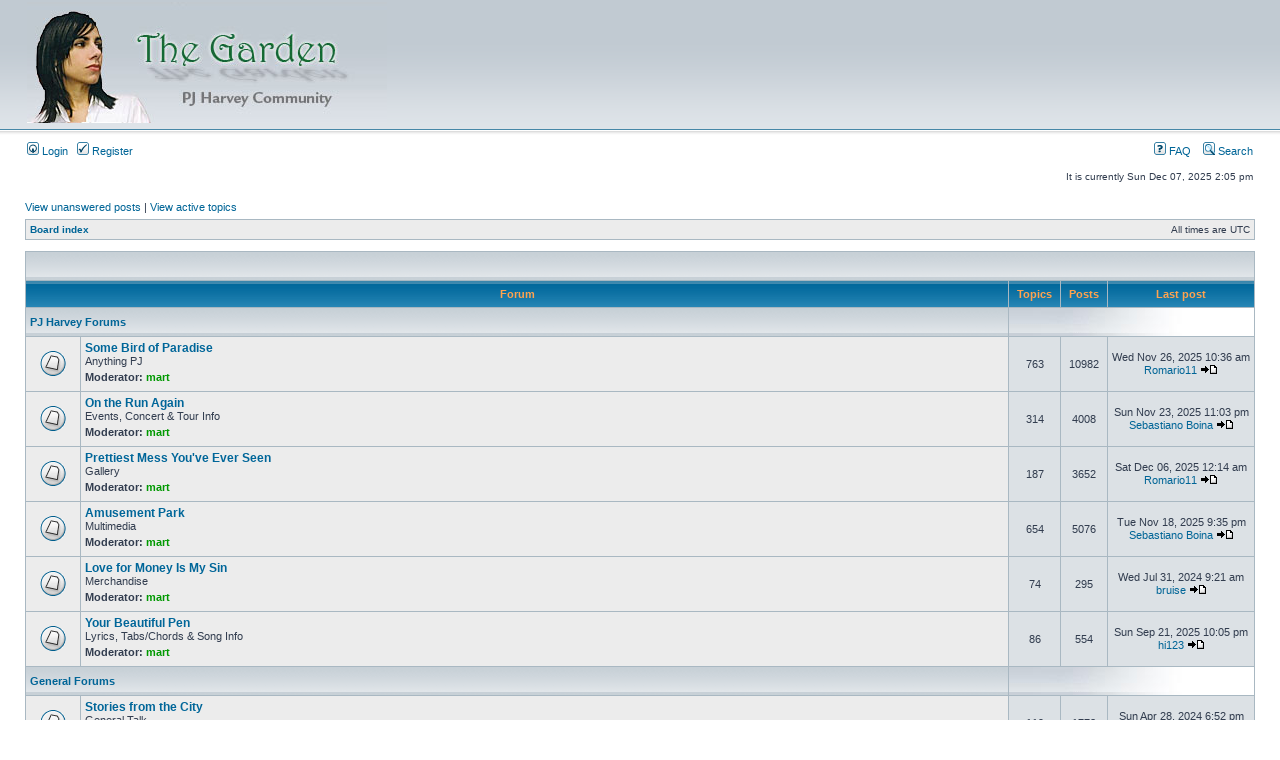

--- FILE ---
content_type: text/html; charset=UTF-8
request_url: http://thegardenforum.org/index.php?sid=d9aa7b1e1fe23bb3f08e186461f1adf6
body_size: 24303
content:
<!DOCTYPE html PUBLIC "-//W3C//DTD XHTML 1.0 Transitional//EN" "http://www.w3.org/TR/xhtml1/DTD/xhtml1-transitional.dtd">
<html xmlns="http://www.w3.org/1999/xhtml" dir="ltr" lang="en-gb" xml:lang="en-gb">
<head>

<meta http-equiv="content-type" content="text/html; charset=UTF-8" />
<meta http-equiv="content-language" content="en-gb" />
<meta http-equiv="content-style-type" content="text/css" />
<meta http-equiv="imagetoolbar" content="no" />
<meta name="resource-type" content="document" />
<meta name="distribution" content="global" />
<meta name="keywords" content="" />
<meta name="description" content="" />

<title> &bull; The Garden - A PJ Harvey Community</title>



<link rel="stylesheet" href="./styles/subsilver2/theme/stylesheet.css" type="text/css" />

<script type="text/javascript">
// <![CDATA[


function popup(url, width, height, name)
{
	if (!name)
	{
		name = '_popup';
	}

	window.open(url.replace(/&amp;/g, '&'), name, 'height=' + height + ',resizable=yes,scrollbars=yes,width=' + width);
	return false;
}

function jumpto()
{
	var page = prompt('Enter the page number you wish to go to:', '');
	var per_page = '';
	var base_url = '';

	if (page !== null && !isNaN(page) && page == Math.floor(page) && page > 0)
	{
		if (base_url.indexOf('?') == -1)
		{
			document.location.href = base_url + '?start=' + ((page - 1) * per_page);
		}
		else
		{
			document.location.href = base_url.replace(/&amp;/g, '&') + '&start=' + ((page - 1) * per_page);
		}
	}
}

/**
* Find a member
*/
function find_username(url)
{
	popup(url, 760, 570, '_usersearch');
	return false;
}

/**
* Mark/unmark checklist
* id = ID of parent container, name = name prefix, state = state [true/false]
*/
function marklist(id, name, state)
{
	var parent = document.getElementById(id);
	if (!parent)
	{
		eval('parent = document.' + id);
	}

	if (!parent)
	{
		return;
	}

	var rb = parent.getElementsByTagName('input');
	
	for (var r = 0; r < rb.length; r++)
	{
		if (rb[r].name.substr(0, name.length) == name)
		{
			rb[r].checked = state;
		}
	}
}



// ]]>
</script>
</head>
<body class="ltr">

<a name="top"></a>

<div id="wrapheader">

	<div id="logodesc">
		<table width="100%" cellspacing="0">
		<tr>
			<td><a href="./index.php?sid=bee28a3b095981596d1be931e5a804c1"><img src="./styles/subsilver2/imageset/Garden_logo_Subsilver2.jpg" width="360" height="121" alt="" title="" /></a></td>
			<td width="100%" align="center"><h1></h1><span class="gen"></span></td>
		</tr>
		</table>
	</div>

	<div id="menubar">
		<table width="100%" cellspacing="0">
		<tr>
			<td class="genmed">
				<a href="./ucp.php?mode=login&amp;sid=bee28a3b095981596d1be931e5a804c1"><img src="./styles/subsilver2/theme/images/icon_mini_login.gif" width="12" height="13" alt="*" /> Login</a>&nbsp; &nbsp;<a href="./ucp.php?mode=register&amp;sid=bee28a3b095981596d1be931e5a804c1"><img src="./styles/subsilver2/theme/images/icon_mini_register.gif" width="12" height="13" alt="*" /> Register</a>
					
			</td>
			<td class="genmed" align="right">
				<a href="./faq.php?sid=bee28a3b095981596d1be931e5a804c1"><img src="./styles/subsilver2/theme/images/icon_mini_faq.gif" width="12" height="13" alt="*" /> FAQ</a>
				&nbsp; &nbsp;<a href="./search.php?sid=bee28a3b095981596d1be931e5a804c1"><img src="./styles/subsilver2/theme/images/icon_mini_search.gif" width="12" height="13" alt="*" /> Search</a>
			</td>
		</tr>
		</table>
	</div>

	<div id="datebar">
		<table width="100%" cellspacing="0">
		<tr>
			<td class="gensmall"></td>
			<td class="gensmall" align="right">It is currently Sun Dec 07, 2025 2:05 pm<br /></td>
		</tr>
		</table>
	</div>

</div>

<div id="wrapcentre">

	
	<p class="searchbar">
		<span style="float: left;"><a href="./search.php?search_id=unanswered&amp;sid=bee28a3b095981596d1be931e5a804c1">View unanswered posts</a> | <a href="./search.php?search_id=active_topics&amp;sid=bee28a3b095981596d1be931e5a804c1">View active topics</a></span>
		
	</p>
	

	<br style="clear: both;" />

	<table class="tablebg" width="100%" cellspacing="1" cellpadding="0" style="margin-top: 5px;">
	<tr>
		<td class="row1">
			<p class="breadcrumbs"><a href="./index.php?sid=bee28a3b095981596d1be931e5a804c1">Board index</a></p>
			<p class="datetime">All times are UTC </p>
		</td>
	</tr>
	</table>

	<br /><table class="tablebg" cellspacing="1" width="100%">
<tr>
	<td class="cat" colspan="5" align="right">&nbsp;</td>
</tr>
<tr>
	<th colspan="2">&nbsp;Forum&nbsp;</th>
	<th width="50">&nbsp;Topics&nbsp;</th>
	<th width="50">&nbsp;Posts&nbsp;</th>
	<th>&nbsp;Last post&nbsp;</th>
</tr>

		<tr>
			<td class="cat" colspan="2"><h4><a href="./viewforum.php?f=1&amp;sid=bee28a3b095981596d1be931e5a804c1">PJ Harvey Forums</a></h4></td>
			<td class="catdiv" colspan="3">&nbsp;</td>
		</tr>
	
		<tr>
			<td class="row1" width="50" align="center"><img src="./styles/subsilver2/imageset/forum_read.gif" width="46" height="25" alt="No unread posts" title="No unread posts" /></td>
			<td class="row1" width="100%">
				
				<a class="forumlink" href="./viewforum.php?f=2&amp;sid=bee28a3b095981596d1be931e5a804c1">Some Bird of Paradise</a>
				<p class="forumdesc">Anything PJ</p>
				
					<p class="forumdesc"><strong>Moderator:</strong> <a href="./memberlist.php?mode=viewprofile&amp;u=69&amp;sid=bee28a3b095981596d1be931e5a804c1" style="color: #009900;" class="username-coloured">mart</a></p>
				
			</td>
			<td class="row2" align="center"><p class="topicdetails">763</p></td>
			<td class="row2" align="center"><p class="topicdetails">10982</p></td>
			<td class="row2" align="center" nowrap="nowrap">
				
					<p class="topicdetails">Wed Nov 26, 2025 10:36 am</p>
					<p class="topicdetails"><a href="./memberlist.php?mode=viewprofile&amp;u=68&amp;sid=bee28a3b095981596d1be931e5a804c1">Romario11</a>
						<a href="./viewtopic.php?f=2&amp;p=31539&amp;sid=bee28a3b095981596d1be931e5a804c1#p31539"><img src="./styles/subsilver2/imageset/icon_topic_latest.gif" width="18" height="9" alt="View the latest post" title="View the latest post" /></a>
					</p>
				
			</td>
		</tr>
	
		<tr>
			<td class="row1" width="50" align="center"><img src="./styles/subsilver2/imageset/forum_read.gif" width="46" height="25" alt="No unread posts" title="No unread posts" /></td>
			<td class="row1" width="100%">
				
				<a class="forumlink" href="./viewforum.php?f=3&amp;sid=bee28a3b095981596d1be931e5a804c1">On the Run Again</a>
				<p class="forumdesc">Events, Concert &amp; Tour Info</p>
				
					<p class="forumdesc"><strong>Moderator:</strong> <a href="./memberlist.php?mode=viewprofile&amp;u=69&amp;sid=bee28a3b095981596d1be931e5a804c1" style="color: #009900;" class="username-coloured">mart</a></p>
				
			</td>
			<td class="row2" align="center"><p class="topicdetails">314</p></td>
			<td class="row2" align="center"><p class="topicdetails">4008</p></td>
			<td class="row2" align="center" nowrap="nowrap">
				
					<p class="topicdetails">Sun Nov 23, 2025 11:03 pm</p>
					<p class="topicdetails"><a href="./memberlist.php?mode=viewprofile&amp;u=4340&amp;sid=bee28a3b095981596d1be931e5a804c1">Sebastiano Boina</a>
						<a href="./viewtopic.php?f=3&amp;p=31537&amp;sid=bee28a3b095981596d1be931e5a804c1#p31537"><img src="./styles/subsilver2/imageset/icon_topic_latest.gif" width="18" height="9" alt="View the latest post" title="View the latest post" /></a>
					</p>
				
			</td>
		</tr>
	
		<tr>
			<td class="row1" width="50" align="center"><img src="./styles/subsilver2/imageset/forum_read.gif" width="46" height="25" alt="No unread posts" title="No unread posts" /></td>
			<td class="row1" width="100%">
				
				<a class="forumlink" href="./viewforum.php?f=4&amp;sid=bee28a3b095981596d1be931e5a804c1">Prettiest Mess You've Ever Seen</a>
				<p class="forumdesc">Gallery</p>
				
					<p class="forumdesc"><strong>Moderator:</strong> <a href="./memberlist.php?mode=viewprofile&amp;u=69&amp;sid=bee28a3b095981596d1be931e5a804c1" style="color: #009900;" class="username-coloured">mart</a></p>
				
			</td>
			<td class="row2" align="center"><p class="topicdetails">187</p></td>
			<td class="row2" align="center"><p class="topicdetails">3652</p></td>
			<td class="row2" align="center" nowrap="nowrap">
				
					<p class="topicdetails">Sat Dec 06, 2025 12:14 am</p>
					<p class="topicdetails"><a href="./memberlist.php?mode=viewprofile&amp;u=68&amp;sid=bee28a3b095981596d1be931e5a804c1">Romario11</a>
						<a href="./viewtopic.php?f=4&amp;p=31541&amp;sid=bee28a3b095981596d1be931e5a804c1#p31541"><img src="./styles/subsilver2/imageset/icon_topic_latest.gif" width="18" height="9" alt="View the latest post" title="View the latest post" /></a>
					</p>
				
			</td>
		</tr>
	
		<tr>
			<td class="row1" width="50" align="center"><img src="./styles/subsilver2/imageset/forum_read.gif" width="46" height="25" alt="No unread posts" title="No unread posts" /></td>
			<td class="row1" width="100%">
				
				<a class="forumlink" href="./viewforum.php?f=5&amp;sid=bee28a3b095981596d1be931e5a804c1">Amusement Park</a>
				<p class="forumdesc">Multimedia</p>
				
					<p class="forumdesc"><strong>Moderator:</strong> <a href="./memberlist.php?mode=viewprofile&amp;u=69&amp;sid=bee28a3b095981596d1be931e5a804c1" style="color: #009900;" class="username-coloured">mart</a></p>
				
			</td>
			<td class="row2" align="center"><p class="topicdetails">654</p></td>
			<td class="row2" align="center"><p class="topicdetails">5076</p></td>
			<td class="row2" align="center" nowrap="nowrap">
				
					<p class="topicdetails">Tue Nov 18, 2025 9:35 pm</p>
					<p class="topicdetails"><a href="./memberlist.php?mode=viewprofile&amp;u=4340&amp;sid=bee28a3b095981596d1be931e5a804c1">Sebastiano Boina</a>
						<a href="./viewtopic.php?f=5&amp;p=31535&amp;sid=bee28a3b095981596d1be931e5a804c1#p31535"><img src="./styles/subsilver2/imageset/icon_topic_latest.gif" width="18" height="9" alt="View the latest post" title="View the latest post" /></a>
					</p>
				
			</td>
		</tr>
	
		<tr>
			<td class="row1" width="50" align="center"><img src="./styles/subsilver2/imageset/forum_read.gif" width="46" height="25" alt="No unread posts" title="No unread posts" /></td>
			<td class="row1" width="100%">
				
				<a class="forumlink" href="./viewforum.php?f=6&amp;sid=bee28a3b095981596d1be931e5a804c1">Love for Money Is My Sin</a>
				<p class="forumdesc">Merchandise</p>
				
					<p class="forumdesc"><strong>Moderator:</strong> <a href="./memberlist.php?mode=viewprofile&amp;u=69&amp;sid=bee28a3b095981596d1be931e5a804c1" style="color: #009900;" class="username-coloured">mart</a></p>
				
			</td>
			<td class="row2" align="center"><p class="topicdetails">74</p></td>
			<td class="row2" align="center"><p class="topicdetails">295</p></td>
			<td class="row2" align="center" nowrap="nowrap">
				
					<p class="topicdetails">Wed Jul 31, 2024 9:21 am</p>
					<p class="topicdetails"><a href="./memberlist.php?mode=viewprofile&amp;u=78&amp;sid=bee28a3b095981596d1be931e5a804c1">bruise</a>
						<a href="./viewtopic.php?f=6&amp;p=30849&amp;sid=bee28a3b095981596d1be931e5a804c1#p30849"><img src="./styles/subsilver2/imageset/icon_topic_latest.gif" width="18" height="9" alt="View the latest post" title="View the latest post" /></a>
					</p>
				
			</td>
		</tr>
	
		<tr>
			<td class="row1" width="50" align="center"><img src="./styles/subsilver2/imageset/forum_read.gif" width="46" height="25" alt="No unread posts" title="No unread posts" /></td>
			<td class="row1" width="100%">
				
				<a class="forumlink" href="./viewforum.php?f=7&amp;sid=bee28a3b095981596d1be931e5a804c1">Your Beautiful Pen</a>
				<p class="forumdesc">Lyrics, Tabs/Chords &amp; Song Info</p>
				
					<p class="forumdesc"><strong>Moderator:</strong> <a href="./memberlist.php?mode=viewprofile&amp;u=69&amp;sid=bee28a3b095981596d1be931e5a804c1" style="color: #009900;" class="username-coloured">mart</a></p>
				
			</td>
			<td class="row2" align="center"><p class="topicdetails">86</p></td>
			<td class="row2" align="center"><p class="topicdetails">554</p></td>
			<td class="row2" align="center" nowrap="nowrap">
				
					<p class="topicdetails">Sun Sep 21, 2025 10:05 pm</p>
					<p class="topicdetails"><a href="./memberlist.php?mode=viewprofile&amp;u=4556&amp;sid=bee28a3b095981596d1be931e5a804c1">hi123</a>
						<a href="./viewtopic.php?f=7&amp;p=31472&amp;sid=bee28a3b095981596d1be931e5a804c1#p31472"><img src="./styles/subsilver2/imageset/icon_topic_latest.gif" width="18" height="9" alt="View the latest post" title="View the latest post" /></a>
					</p>
				
			</td>
		</tr>
	
		<tr>
			<td class="cat" colspan="2"><h4><a href="./viewforum.php?f=8&amp;sid=bee28a3b095981596d1be931e5a804c1">General Forums</a></h4></td>
			<td class="catdiv" colspan="3">&nbsp;</td>
		</tr>
	
		<tr>
			<td class="row1" width="50" align="center"><img src="./styles/subsilver2/imageset/forum_read.gif" width="46" height="25" alt="No unread posts" title="No unread posts" /></td>
			<td class="row1" width="100%">
				
				<a class="forumlink" href="./viewforum.php?f=10&amp;sid=bee28a3b095981596d1be931e5a804c1">Stories from the City</a>
				<p class="forumdesc">General Talk</p>
				
					<p class="forumdesc"><strong>Moderators:</strong> <a href="./memberlist.php?mode=viewprofile&amp;u=55&amp;sid=bee28a3b095981596d1be931e5a804c1" style="color: #009900;" class="username-coloured">Lolita</a>, <a href="./memberlist.php?mode=viewprofile&amp;u=86&amp;sid=bee28a3b095981596d1be931e5a804c1" style="color: #009900;" class="username-coloured">sau</a></p>
				
			</td>
			<td class="row2" align="center"><p class="topicdetails">119</p></td>
			<td class="row2" align="center"><p class="topicdetails">1772</p></td>
			<td class="row2" align="center" nowrap="nowrap">
				
					<p class="topicdetails">Sun Apr 28, 2024 6:52 pm</p>
					<p class="topicdetails"><a href="./memberlist.php?mode=viewprofile&amp;u=4445&amp;sid=bee28a3b095981596d1be931e5a804c1">damo75</a>
						<a href="./viewtopic.php?f=10&amp;p=30560&amp;sid=bee28a3b095981596d1be931e5a804c1#p30560"><img src="./styles/subsilver2/imageset/icon_topic_latest.gif" width="18" height="9" alt="View the latest post" title="View the latest post" /></a>
					</p>
				
			</td>
		</tr>
	
		<tr>
			<td class="row1" width="50" align="center"><img src="./styles/subsilver2/imageset/forum_read.gif" width="46" height="25" alt="No unread posts" title="No unread posts" /></td>
			<td class="row1" width="100%">
				
				<a class="forumlink" href="./viewforum.php?f=11&amp;sid=bee28a3b095981596d1be931e5a804c1">Turn Up the Radio</a>
				<p class="forumdesc">Music</p>
				
					<p class="forumdesc"><strong>Moderators:</strong> <a href="./memberlist.php?mode=viewprofile&amp;u=55&amp;sid=bee28a3b095981596d1be931e5a804c1" style="color: #009900;" class="username-coloured">Lolita</a>, <a href="./memberlist.php?mode=viewprofile&amp;u=86&amp;sid=bee28a3b095981596d1be931e5a804c1" style="color: #009900;" class="username-coloured">sau</a></p>
				
			</td>
			<td class="row2" align="center"><p class="topicdetails">212</p></td>
			<td class="row2" align="center"><p class="topicdetails">1925</p></td>
			<td class="row2" align="center" nowrap="nowrap">
				
					<p class="topicdetails">Sun Mar 23, 2025 1:09 pm</p>
					<p class="topicdetails"><a href="./memberlist.php?mode=viewprofile&amp;u=63&amp;sid=bee28a3b095981596d1be931e5a804c1">Pollyphoniac</a>
						<a href="./viewtopic.php?f=11&amp;p=31258&amp;sid=bee28a3b095981596d1be931e5a804c1#p31258"><img src="./styles/subsilver2/imageset/icon_topic_latest.gif" width="18" height="9" alt="View the latest post" title="View the latest post" /></a>
					</p>
				
			</td>
		</tr>
	
		<tr>
			<td class="row1" width="50" align="center"><img src="./styles/subsilver2/imageset/forum_read.gif" width="46" height="25" alt="No unread posts" title="No unread posts" /></td>
			<td class="row1" width="100%">
				
				<a class="forumlink" href="./viewforum.php?f=12&amp;sid=bee28a3b095981596d1be931e5a804c1">Some Silent Film in Hollywood</a>
				<p class="forumdesc">Art &amp; Entertainment</p>
				
					<p class="forumdesc"><strong>Moderators:</strong> <a href="./memberlist.php?mode=viewprofile&amp;u=55&amp;sid=bee28a3b095981596d1be931e5a804c1" style="color: #009900;" class="username-coloured">Lolita</a>, <a href="./memberlist.php?mode=viewprofile&amp;u=86&amp;sid=bee28a3b095981596d1be931e5a804c1" style="color: #009900;" class="username-coloured">sau</a></p>
				
			</td>
			<td class="row2" align="center"><p class="topicdetails">44</p></td>
			<td class="row2" align="center"><p class="topicdetails">790</p></td>
			<td class="row2" align="center" nowrap="nowrap">
				
					<p class="topicdetails">Fri Jul 25, 2025 6:08 pm</p>
					<p class="topicdetails"><a href="./memberlist.php?mode=viewprofile&amp;u=4546&amp;sid=bee28a3b095981596d1be931e5a804c1">DJ Harvey</a>
						<a href="./viewtopic.php?f=12&amp;p=31425&amp;sid=bee28a3b095981596d1be931e5a804c1#p31425"><img src="./styles/subsilver2/imageset/icon_topic_latest.gif" width="18" height="9" alt="View the latest post" title="View the latest post" /></a>
					</p>
				
			</td>
		</tr>
	
		<tr>
			<td class="row1" width="50" align="center"><img src="./styles/subsilver2/imageset/forum_read.gif" width="46" height="25" alt="No unread posts" title="No unread posts" /></td>
			<td class="row1" width="100%">
				
				<a class="forumlink" href="./viewforum.php?f=13&amp;sid=bee28a3b095981596d1be931e5a804c1">Lick My Legs</a>
				<p class="forumdesc">Sex, Love &amp; Relationships</p>
				
					<p class="forumdesc"><strong>Moderators:</strong> <a href="./memberlist.php?mode=viewprofile&amp;u=55&amp;sid=bee28a3b095981596d1be931e5a804c1" style="color: #009900;" class="username-coloured">Lolita</a>, <a href="./memberlist.php?mode=viewprofile&amp;u=86&amp;sid=bee28a3b095981596d1be931e5a804c1" style="color: #009900;" class="username-coloured">sau</a></p>
				
			</td>
			<td class="row2" align="center"><p class="topicdetails">4</p></td>
			<td class="row2" align="center"><p class="topicdetails">138</p></td>
			<td class="row2" align="center" nowrap="nowrap">
				
					<p class="topicdetails">Mon Jun 12, 2023 1:04 am</p>
					<p class="topicdetails"><a href="./memberlist.php?mode=viewprofile&amp;u=4401&amp;sid=bee28a3b095981596d1be931e5a804c1">Flirtinggoat</a>
						<a href="./viewtopic.php?f=13&amp;p=29785&amp;sid=bee28a3b095981596d1be931e5a804c1#p29785"><img src="./styles/subsilver2/imageset/icon_topic_latest.gif" width="18" height="9" alt="View the latest post" title="View the latest post" /></a>
					</p>
				
			</td>
		</tr>
	
		<tr>
			<td class="cat" colspan="2"><h4><a href="./viewforum.php?f=9&amp;sid=bee28a3b095981596d1be931e5a804c1">Administration Forums</a></h4></td>
			<td class="catdiv" colspan="3">&nbsp;</td>
		</tr>
	
		<tr>
			<td class="row1" width="50" align="center"><img src="./styles/subsilver2/imageset/forum_read.gif" width="46" height="25" alt="No unread posts" title="No unread posts" /></td>
			<td class="row1" width="100%">
				
				<a class="forumlink" href="./viewforum.php?f=14&amp;sid=bee28a3b095981596d1be931e5a804c1">King of the World</a>
				<p class="forumdesc">Staff Only</p>
				
			</td>
			<td class="row2" align="center"><p class="topicdetails">47</p></td>
			<td class="row2" align="center"><p class="topicdetails">1051</p></td>
			<td class="row2" align="center" nowrap="nowrap">
				
					<p class="topicdetails">Sat Oct 19, 2024 4:28 am</p>
					<p class="topicdetails"><a href="./memberlist.php?mode=viewprofile&amp;u=2&amp;sid=bee28a3b095981596d1be931e5a804c1" style="color: #AA0000;" class="username-coloured">Hell and High Water</a>
						<a href="./viewtopic.php?f=14&amp;p=31038&amp;sid=bee28a3b095981596d1be931e5a804c1#p31038"><img src="./styles/subsilver2/imageset/icon_topic_latest.gif" width="18" height="9" alt="View the latest post" title="View the latest post" /></a>
					</p>
				
			</td>
		</tr>
	
</table>
<span class="gensmall"><a href="./ucp.php?mode=delete_cookies&amp;sid=bee28a3b095981596d1be931e5a804c1">Delete all board cookies</a> | <a href="./memberlist.php?mode=leaders&amp;sid=bee28a3b095981596d1be931e5a804c1">The team</a></span><br />


<br clear="all" />

<table class="tablebg" width="100%" cellspacing="1" cellpadding="0" style="margin-top: 5px;">
	<tr>
		<td class="row1">
			<p class="breadcrumbs"><a href="./index.php?sid=bee28a3b095981596d1be931e5a804c1">Board index</a></p>
			<p class="datetime">All times are UTC </p>
		</td>
	</tr>
	</table>
	<br clear="all" />

	<table class="tablebg" width="100%" cellspacing="1">
	<tr>
		<td class="cat" colspan="2"><h4>Who is online</h4></td>
	</tr>
	<tr>
	
		<td class="row1" rowspan="2" align="center" valign="middle"><img src="./styles/subsilver2/theme/images/whosonline.gif" alt="Who is online" /></td>
	
		<td class="row1" width="100%"><span class="genmed">In total there are <strong>688</strong> users online :: 1 registered, 0 hidden and 687 guests (based on users active over the past 5 minutes)<br />Most users ever online was <strong>4817</strong> on Tue Jun 03, 2025 8:34 pm<br /><br />Registered users: <span style="color: #9E8DA7;" class="username-coloured">Baidu [Spider]</span></span></td>
	</tr>
	
		<tr>
			<td class="row1"><b class="gensmall">Legend :: <a style="color:#AA0000" href="./memberlist.php?mode=group&amp;g=5&amp;sid=bee28a3b095981596d1be931e5a804c1">Administrators</a>, <a style="color:#000099" href="./memberlist.php?mode=group&amp;g=4&amp;sid=bee28a3b095981596d1be931e5a804c1">Global moderators</a></b></td>
		</tr>
	
	</table>

	<br clear="all" />

	<table class="tablebg" width="100%" cellspacing="1">
	<tr>
		<td class="cat" colspan="2"><h4>Birthdays</h4></td>
	</tr>
	<tr>
		<td class="row1" align="center" valign="middle"><img src="./styles/subsilver2/theme/images/whosonline.gif" alt="Birthdays" /></td>
		<td class="row1" width="100%"><p class="genmed">No birthdays today</p></td>
	</tr>
	</table>


<br clear="all" />

<table class="tablebg" width="100%" cellspacing="1">
<tr>
	<td class="cat" colspan="2"><h4>Statistics</h4></td>
</tr>
<tr>
	<td class="row1"><img src="./styles/subsilver2/theme/images/whosonline.gif" alt="Statistics" /></td>
	<td class="row1" width="100%" valign="middle"><p class="genmed">Total posts <strong>30344</strong> | Total topics <strong>2500</strong> | Total members <strong>2430</strong> | Our newest member <strong><a href="./memberlist.php?mode=viewprofile&amp;u=4566&amp;sid=bee28a3b095981596d1be931e5a804c1">JourNoir</a></strong></p></td>
</tr>
</table>


	<br clear="all" />

	<form method="post" action="./ucp.php?mode=login&amp;sid=bee28a3b095981596d1be931e5a804c1">

	<table class="tablebg" width="100%" cellspacing="1">
	<tr>
		<td class="cat"><h4><a href="./ucp.php?mode=login&amp;sid=bee28a3b095981596d1be931e5a804c1">Login</a></h4></td>
	</tr>
	<tr>
		<td class="row1" align="center"><span class="genmed">Username:</span> <input class="post" type="text" name="username" size="10" />&nbsp; <span class="genmed">Password:</span> <input class="post" type="password" name="password" size="10" />&nbsp;  <span class="gensmall">Log me on automatically each visit</span> <input type="checkbox" class="radio" name="autologin" />&nbsp; <input type="submit" class="btnmain" name="login" value="Login" /></td>
	</tr>
	</table>
	<input type="hidden" name="redirect" value="./index.php?sid=bee28a3b095981596d1be931e5a804c1" />

	
	</form>


<br clear="all" />

<table class="legend">
<tr>
	<td width="20" align="center"><img src="./styles/subsilver2/imageset/forum_unread.gif" width="46" height="25" alt="Unread posts" title="Unread posts" /></td>
	<td><span class="gensmall">Unread posts</span></td>
	<td>&nbsp;&nbsp;</td>
	<td width="20" align="center"><img src="./styles/subsilver2/imageset/forum_read.gif" width="46" height="25" alt="No unread posts" title="No unread posts" /></td>
	<td><span class="gensmall">No unread posts</span></td>
	<td>&nbsp;&nbsp;</td>
	<td width="20" align="center"><img src="./styles/subsilver2/imageset/forum_read_locked.gif" width="46" height="25" alt="NO_UNREAD_POSTS_LOCKED" title="NO_UNREAD_POSTS_LOCKED" /></td>
	<td><span class="gensmall">Forum locked</span></td>
</tr>
</table>


</div>

<div id="wrapfooter">
	
	<span class="copyright">
	</span>
</div>

</body>
</html>